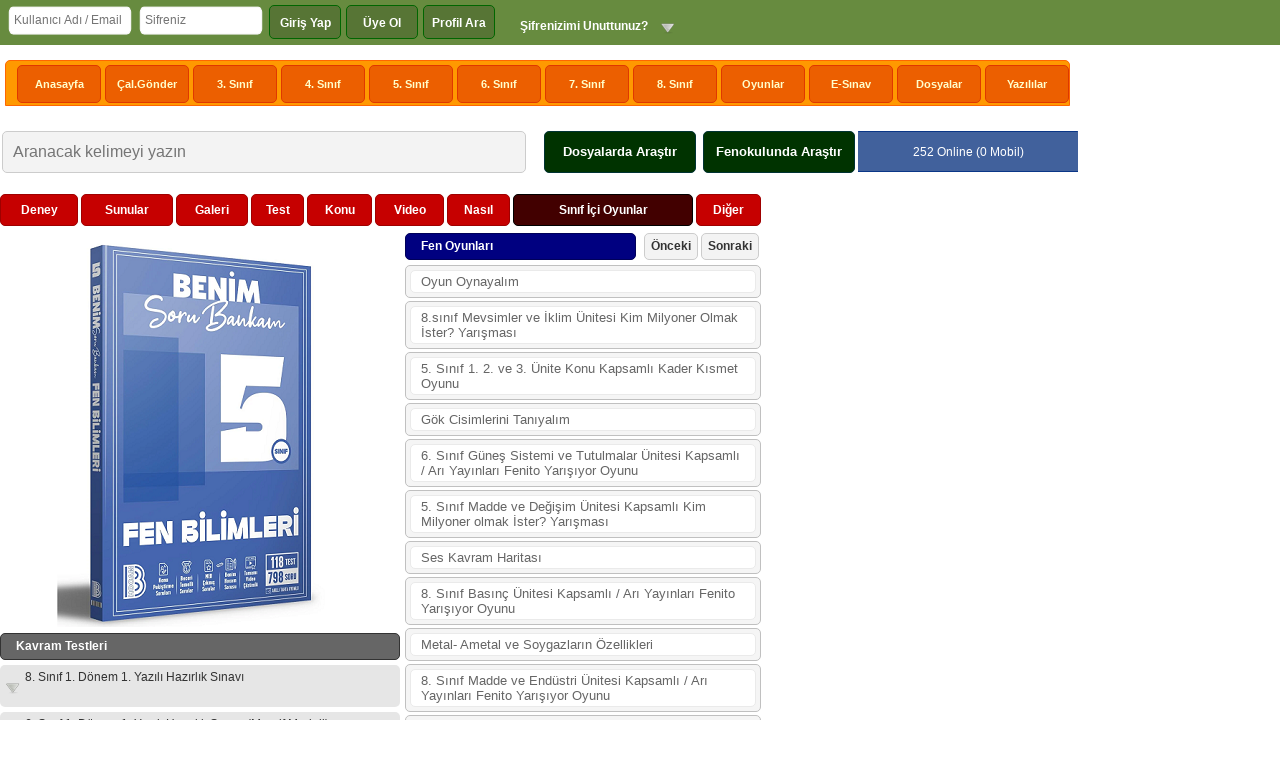

--- FILE ---
content_type: text/html; charset=ISO-8859-9
request_url: https://fenokulu.net/yeni/Soru/kat/14-Fikralar/Tip-0_Sayfa-6.html
body_size: 29099
content:
<!DOCTYPE html>
<html>
<head>
<meta http-equiv="Content-Type" content="text/html; charset=ISO-8859-9">
<meta name="viewport" content="width=device-width, initial-scale=1">
<title>Fenokulu.net </title>
<meta name="keywords" content="fen bilimler, fen deneyleri, fen teknolojiler, fen eğitim, fen dersleri">
<meta name="description" content="Fen bilimleri dersine yönelik ders notu, yazılı, sunu, test, animasyon ve diğer tüm dosyalar">
<link href="//fenokulu.net/yeni/tema/fenokulu/pc_style.css?v=2" type="text/css" rel="stylesheet" />
<link rel="icon" type="image/png" href="//fenokulu.net/yeni/image/genel/Yil-2014/06/18/fav.png" />
<script type="text/javascript"> var SITE_URL = '//fenokulu.net/yeni/'; </script>
<script async="async" src="//pagead2.googlesyndication.com/pagead/js/adsbygoogle.js"></script>
<script type="text/javascript" src="//fenokulu.net/yeni/tema/fenokulu/js/jq.js"></script>
<script type="text/javascript" src="//fenokulu.net/yeni/tema/fenokulu/js/global_javascript.js?v=2"></script>
<script type="text/javascript" src="//fenokulu.net/yeni/tema/fenokulu/js/pc_javascript.js?v=2"></script><link href="//fenokulu.net/yeni/tema/fenokulu/owl-carousel/owl.carousel.css" rel="stylesheet">
    <link href="//fenokulu.net/yeni/tema/fenokulu/owl-carousel/owl.theme.css" rel="stylesheet"><script src="//fenokulu.net/yeni/tema/fenokulu/owl-carousel/owl.carousel.js"></script><script>
  (adsbygoogle = window.adsbygoogle || []).push({
    google_ad_client: "ca-pub-2806471379576218",
    enable_page_level_ads: true
  });

  (function(i,s,o,g,r,a,m){i['GoogleAnalyticsObject']=r;i[r]=i[r]||function(){
  (i[r].q=i[r].q||[]).push(arguments)},i[r].l=1*new Date();a=s.createElement(o),
  m=s.getElementsByTagName(o)[0];a.async=1;a.src=g;m.parentNode.insertBefore(a,m)
  })(window,document,'script','//www.google-analytics.com/analytics.js','ga');

  ga('create', 'G-SZ8C2GSVRZ', 'auto');
  ga('send', 'pageview');

</script>

<!-- Google tag (gtag.js) -->
<script async src="https://www.googletagmanager.com/gtag/js?id=G-SZ8C2GSVRZ"></script>
<script>
  window.dataLayer = window.dataLayer || [];
  function gtag(){dataLayer.push(arguments);}
  gtag('js', new Date());

  gtag('config', 'G-SZ8C2GSVRZ');
</script></head>
<body><a id="HdMesajBalon" class="uyari_balon" href="//fenokulu.net/yeni/BanaOzel/User_Mesaj.php"></a><div id="YardimMetni" class="YardimMetni"></div>   
<div class="SiteBg">
<table border="0" cellpadding="0" cellspacing="0" width="100%">
	<tr>
		<td id="BodyPencere" class="BodyBg">
		 <div class="HdTop">
		<div class="WrapperBack">
       <div class="WrapperIc" id="WrapperIc">
<table border="0" cellpadding="0" cellspacing="0" width="100%">
	<tr>
		<td>
        <div class="HdLoginForm">
            <div id="SifremiUnuttumMenu" class="SifremiUnuttumMenu">
	            <a href="//fenokulu.net/yeni/Uyelik/Sifre.php">Şifrenizi mi Unuttunuz ?</a>
	            <a href="//fenokulu.net/yeni/Uyelik/Aktv.php?Git=Talep">Aktivasyon Kodu İste</a>                       
            </div>    
            <div class="FormIcerik">
	            <table border="0" cellpadding="0" cellspacing="0">
	                <tr><form method="POST" id="HdGirisFormu" name="HdGirisFormu" action="//fenokulu.net/yeni/Uyelik/Giris.php?Git=L">
	                        <td valign="top" class="left5px">
	                        <input type="text" class="input_mini_1"  name="Kullanici" id="HdKullanici" size="20" placeholder="Kullanıcı Adı / Email"></td>
	                        <td valign="top" class="left5px">
	                        <input type="password" class="input_mini_1" name="Sifre" id="HdSifre" size="20"  placeholder="Sifreniz"> </td>
	                        <td valign="top" class="left5px"><a href="javascript:void(0);" onclick="HdGirisFormu.submit();" class="Buton1">Giriş Yap</a></td>
	                        <td valign="top" class="left5px"><a href="//fenokulu.net/yeni/Uyelik/" class="Buton1">Üye Ol</a></td>
	                         <td valign="top" class="left5px"><a class="Buton1" href="//fenokulu.net/yeni/Profil-Ara/" >Profil Ara</a></td>
	                        <td valign="top" class="left5px"> <a href="javascript:void(0);" onclick="SfMenuAc();" id="SifremiUnuttum" class="Sifre_a">Şifrenizimi Unuttunuz?</a></td>
	                        </form>
	 					</tr>
	            </table>
            </div>
           </div>
                        
       </td>
		<td></td>
		
		<td></td>
		<td align="right" class="analiz"></td>
		<td><div class="HdReload"> <div id="HdReturn"></div><div id="HdLoad"></div></div></td>
	</tr>
</table>

</div>  
     </div>
     </div>
		</td>
		</tr>
	<tr>
		<td class="BodyBg">
		
		<table border="0" width="100%" cellspacing="0" cellpadding="0">
	<tr>
		<td>
        </td>
	</tr>
	<tr>
		<td style="padding-bottom:10px;">
  <div class="Wrapper"><div align="center">
	<table border="0" cellspacing="0" cellpadding="0">
	<tr>
		<td></td>
	</tr>
</table></div></div>

</td>
	</tr>
	<tr>
		<td style="padding-bottom:10px;"><div class="ContentTop">
       <div class="NavMenu">
		       <table border="0" width="100%" cellspacing="0" cellpadding="0">
		        <tr>
		            <td class="ara"><a class="a" title="Anasayfaya git"  href="//fenokulu.net/yeni/index.php">Anasayfa</a></td>
		            <td class="ara ara1"><a class="a" title="Konular" href="//www.fenokulu.net/yeni/Konu/Fenokuluna-calismalarinizi-rar-ve-zip-dosya-nasil-gonderebilirsiniz_18.html">Çal.Gönder</a></td>
						 <td class="ara ara1"><a class="a" title="3. Sınıf" href="//fenokulu.net/yeni/Fen-Konulari/Bolum/3-Sinif-Fen-Bilimleri-Dersi/">3. Sınıf</a></td>
		            <td class="ara ara1"><a class="a" title="4. Sınıfa Ait Tüm Dökümalar" href="//fenokulu.net/yeni/Fen-Konulari/Bolum/4-Sinif-Fen-ve-Teknoloji/">4. Sınıf</a></td>
		            <td class="ara ara1"><a class="a" title="5. Sınıfa Ait Tüm Dökümalar" href="//fenokulu.net/yeni/Fen-Konulari/Bolum/5-Sinif-Fen-Bilimleri-Dersi/">5. Sınıf</a></td>
		            <td class="ara ara1"><a class="a" title="6. Sınıfa Ait Tüm Dökümalar" href="//fenokulu.net/yeni/Fen-Konulari/Bolum/6-Sinif-Fen-ve-Teknoloji/">6. Sınıf</a></td>
		            <td class="ara ara1"><a class="a" title="7. Sınıfa Ait Tüm Dökümalar" href="//fenokulu.net/yeni/Fen-Konulari/Bolum/7-Sinif-Fen-ve-Teknoloji/">7. Sınıf</a></td>
		            <td class="ara ara1"><a class="a" title="8. Sınıfa Ait Tüm Dökümalar" href="//fenokulu.net/yeni/Fen-Konulari/Bolum/8-Sinif-Fen-ve-Teknoloji/">8. Sınıf</a></td>
		            <td class="ara ara1"><a class="a" title="Eğlenceli Oyunlar" href="//www.fenaktivite.com/milyoner/">Oyunlar</a></td>           
		            <td class="ara ara1"><a class="a" title="E- Sınav" href="//www.fenokulu.net/sorubank/">E-Sınav</a></td>
		            <td class="ara ara1"><a class="a" title="Genel Dosyalar" href="//fenokulu.net/yeni/Genel-Dosyalar/">Dosyalar</a></td>
		            <td class="ara ara1"><a class="a" title="Yazılılar" href="//fenokulu.net/yeni/Yazililar/">Yazılılar</a></td>
		        
				</tr>
		    </table>
       </div>
       

	</div>
</div>
</td>
	</tr>
<tr>
		<td style="padding-bottom:10px;"><script type="text/javascript">
	
	function aramaaction(deger){
		var aranan = $("#aramaFormNameAdi").val();
		
			if(deger==1){
				$("#googleAramaInput").val(aranan);
				$("#googleAramaSubmit").click();
			}else{
				$("#dosyaAramaInput").val(aranan);
				$("#dosyaAramaSubmit").click();
			}
	}
	
</script>

       <div class="SearchUst">
		       <div style="display:none;">
		       <form action="//www.google.com.tr/cse"   accept-charset="utf-8"  id="cse-search-box" target="_blank" name="SearchForm">
						  <input type="hidden" name="cx" value="partner-pub-2806471379576218:0236621312" />
		        <input type="hidden" name="hl" value="tr">
					<input type="hidden" name="inlang" value="tr">
				<input type="text" name="q" id="googleAramaInput" value="">
				<input type="submit" id="googleAramaSubmit">
				</form>
				
				   <form action="//www.fenokulu.net/yeni/Genel-Dosyalar/Arama.php" method="GET"  name="DosyaSearchForm" id="DosyaSearchForm">
				<input type="hidden" name="a" id="dosyaAramaInput" value="">
				<input type="submit" id="dosyaAramaSubmit">
				</form>
		       </div>
	       <table border="0" width="100%" cellspacing="0" cellpadding="0">
	        <tr>
				<td><input type="text" id="aramaFormNameAdi" class="src_input radius" style="width:95%" placeholder="Aranacak kelimeyi yazın"></td>
				<td width="150" style="padding-left:3px;"><a class="arastirBtn radius" href="javascript:void(0);" onclick="aramaaction(2);">Dosyalarda Araştır</a></td>
				<td width="150" style="padding-left:7px;"><a class="arastirBtn radius" href="javascript:void(0);" onclick="aramaaction(1);">Fenokulunda Araştır</a></td>
				<td width="150" style="padding-left:3px;"><div class="OnlineBilgiler radius">252 </span> Online (0 Mobil)<span> </div></td>
		     </tr>
		   </table>
	</div>
</td>
	</tr>
</table>
</div>
</div>
 <div class="Content"><table border="0" width="100%" cellpadding="0" style="border-collapse: collapse">
				<tr>
				<td valign="top">
				<table border="0" width="100%" cellspacing="0" cellpadding="0"><tr>
					<td><table border="0" cellpadding="0" cellspacing="0" width="100%">
	<tr>
		<td valign="top"><table border="0" cellpadding="0" cellspacing="0" width="100%">
	<tr>
		<td valign="top" id="TabLinkList" style="padding-bottom: 7px;"><table border="0" cellpadding="0" cellspacing="0" width="100%">
			<tr>
				<td style="padding-right: 3px;"><a href="javascript:void(0);" onclick="TabLink1(3,'//fenokulu.net/yeni/Fen-Konulari/Ajax.Deneyler.php?limit=6','TabAjaxDiv');" id="TabLink_3" class="TabLink1">Deney</a></td>
				<td style="padding-right: 3px;"><a href="javascript:void(0);"  onclick="TabLink1(5,'//fenokulu.net/yeni/Fen-Konulari/Ajax.Sunular.php?limit=6','TabAjaxDiv');" id="TabLink_5" class="TabLink1">Sunular</a></td>
				<td style="padding-right: 3px;"><a href="javascript:void(0);"  onclick="TabLink1(6,'//fenokulu.net/yeni/Fen-Konulari/Ajax.Galeri.php?limit=6','TabAjaxDiv');" id="TabLink_6" class="TabLink1">Galeri</a></td>
				<td style="padding-right: 3px;"><a href="javascript:void(0);" onclick="TabLink1(8,'//fenokulu.net/yeni/Fen-Konulari/Ajax.Testler.php?limit=6','TabAjaxDiv');" id="TabLink_8" class="TabLink1">Test</a></td>
				<td style="padding-right: 3px;"><a href="javascript:void(0);" onclick="TabLink1(2,'//fenokulu.net/yeni/Fen-Konulari/Ajax.Konular.php?limit=6','TabAjaxDiv');" id="TabLink_2" class="TabLink1">Konu</a></td>
				<td style="padding-right: 3px;"><a href="javascript:void(0);"  onclick="TabLink1(7,'//fenokulu.net/yeni/Fen-Konulari/Ajax.Video.php?limit=6','TabAjaxDiv');" id="TabLink_7" class="TabLink1">Video</a></td>
				<td style="padding-right: 3px;"><a href="javascript:void(0);" onclick="TabLink1(11,'//fenokulu.net/yeni/Fen-Konulari/Ajax.NasilYapilir.php?limit=6','TabAjaxDiv');" id="TabLink_11" class="TabLink1">Nasıl</a></td>
				<td style="padding-right: 3px;"><a href="javascript:void(0);" onclick="TabLink1(4,'//fenokulu.net/yeni/Fen-Konulari/Ajax.KavramHaritasi.php?limit=6','TabAjaxDiv');" id="TabLink_4" class="TabLink1">Sınıf İçi Oyunlar</a></td>
				<td><a href="javascript:void(0);"  onclick="TabLink1(10,'//fenokulu.net/yeni/Fen-Konulari/Ajax.Digerler.php?limit=6','TabAjaxDiv');" id="TabLink_10" class="TabLink1">Diğer</a></td>
			</tr>
		</table></td></tr><tr>
		<td valign="top"  style="padding-bottom: 7px;"  >
		<table border="0" cellpadding="0" cellspacing="0" width="100%" id="table1">
				<tr>
					<td valign="top" width="300">
						<table border="0" cellpadding="0" cellspacing="0" width="100%" id="table1">
							<tr>
								<td style="padding-bottom: 3px"><a  href="//www.benimhocam.com/5.-sinif-fen-bilimleri-soru-bankam-benim-hocam-yayinlari"_blank"><img border="0" src="//www.fenokulu.net/1/benim-hocam-soru-bankasi-5.png"></a>
							</td>
							</tr>
							<tr>
								<td style="padding-bottom: 3px"><table border="0" cellpadding="0" cellspacing="0" width="100%" id="table1">
	<tr>
		<td><div class="BlokBaslik1 radius">Kavram Testleri</div></td>
	</tr><tr>
		<td><a title="8. Sınıf 1. Dönem 1. Yazılı Hazırlık Sınavı" class="radius SbsBlokBaslik"  target="_blank" href="https://www.fenaktivite.com/8-sinif-fen-bilimleri-dersi-1-donem-1-yazili-yazili-ornekleri/">8. Sınıf 1. Dönem 1. Yazılı Hazırlık Sınavı</a>
		</td>
	</tr><tr>
		<td><a title="6. Sınıf 1. Dönem 1. Yazılı Hazırlık Sınavı (Maarif Modeli)" class="radius SbsBlokBaslik"  target="_blank" href="https://www.fenaktivite.com/6-sinif-fen-bilimleri-dersi-1-donem-1-yazili-yazili-ornekleri/">6. Sınıf 1. Dönem 1. Yazılı Hazırlık Sınavı (Maarif Modeli)</a>
		</td>
	</tr><tr>
		<td><a title="5. Sınıf 1. Dönem 1. Yazılı Hazırlık Sınavı (Maarif Modeli)" class="radius SbsBlokBaslik"  target="_blank" href="https://www.fenaktivite.com/5-sinif-fen-1-donem-1-yazili/">5. Sınıf 1. Dönem 1. Yazılı Hazırlık Sınavı (Maarif Modeli)</a>
		</td>
	</tr><tr>
		<td><a title="7. Sınıf 1. Dönem 1. Yazılı Hazırlık Sınavı" class="radius SbsBlokBaslik"  target="_blank" href="https://www.fenaktivite.com/7-sinif-fen-bilimleri-dersi-1-donem-1-yazili-yazili-ornekleri/">7. Sınıf 1. Dönem 1. Yazılı Hazırlık Sınavı</a>
		</td>
	</tr><tr>
		<td><a title="8. Sınıf Fen Bilimleri Dersi 1. Ünite Kapsamlı Türkiye Sıralamalı Online LGS Deneme 1" class="radius SbsBlokBaslik"  target="_blank" href="https://www.fenaktivite.com/8-sinif-1-unite-kapsamli-turkiye-siralamali-online-lgs-denemeler/">8. Sınıf Fen Bilimleri Dersi 1. Ünite Kapsamlı Türkiye Sıralamalı Online LGS Deneme 1</a>
		</td>
	</tr><tr>
		<td><a title="6. Sınıf Fen Bilimleri Dersi 1. Ünite Kapsamlı Türkiye Sıralamalı Online Deneme 1" class="radius SbsBlokBaslik"  target="_blank" href="https://www.fenaktivite.com/6-sinif-1-unite-kapsamli-turkiye-siralamali-online-deneme-sinavi/">6. Sınıf Fen Bilimleri Dersi 1. Ünite Kapsamlı Türkiye Sıralamalı Online Deneme 1</a>
		</td>
	</tr><tr>
		<td><a title="7. Sınıf Fen Bilimleri Dersi 1. Ünite Kapsamlı Türkiye Sıralamalı Online Deneme 2" class="radius SbsBlokBaslik"  target="_blank" href="https://www.fenaktivite.com/7-sinif-1-unite-kapsamli-turkiye-siralamali-online-deneme-sinavi/">7. Sınıf Fen Bilimleri Dersi 1. Ünite Kapsamlı Türkiye Sıralamalı Online Deneme 2</a>
		</td>
	</tr><tr>
		<td><a title="5. Sınıf Fen Bilimleri Dersi 1. Ünite Kapsamlı Türkiye Sıralamalı Online Deneme 1" class="radius SbsBlokBaslik"  target="_blank" href="https://www.fenaktivite.com/5-sinif-1-unite-kapsamli-turkiye-siralamali-online-deneme-sinavi/">5. Sınıf Fen Bilimleri Dersi 1. Ünite Kapsamlı Türkiye Sıralamalı Online Deneme 1</a>
		</td>
	</tr><tr>
		<td><a title=" 6. Sınıf Matematik Dersi Doğal Sayılarla İşlemler ( 1. Ünite ) Konu Kapsamlı Deneme Sınavı" class="radius SbsBlokBaslik"  target="_blank" href="https://www.testaktivite.com/6-sinif-matematik-dersi-dogal-sayilarla-islemler-unitesi-deneme-sinavi/"> 6. Sınıf Matematik Dersi Doğal Sayılarla İşlemler ( 1. Ünite ) Konu Kapsamlı Deneme Sınavı</a>
		</td>
	</tr></table></td>
							</tr>
						</table>
					</td>
					<td valign="top" style="padding-left: 5px;" id="TabAjaxDiv"></td>
				</tr>
			</table>
	</td>
	</tr>
</table><script type="text/javascript">
TabLink1(4,'//fenokulu.net/yeni/Fen-Konulari/Ajax.KavramHaritasi.php?limit=6','TabAjaxDiv');
</script></td>
		<td valign="top" style="padding-left: 5px;" width="300"><script async src="//pagead2.googlesyndication.com/pagead/js/adsbygoogle.js?client=ca-pub-2806471379576218"
     crossorigin="anonymous"></script>
<!-- yeni 2025 -->
<ins class="adsbygoogle"
     style="display:block"
     data-ad-client="ca-pub-2806471379576218"
     data-ad-slot="8077512869"
     data-ad-format="auto"
     data-full-width-responsive="true"></ins>
<script>
     (adsbygoogle = window.adsbygoogle || []).push({});
</script></td>
	</tr>
</table><table border="0" cellpadding="0" cellspacing="0" width="100%">
	<tr>
		<td valign="top" width="50%"><table border="0" cellpadding="0" cellspacing="0" width="100%" id="table1">
		<tr>
		<td><table border="0" cellpadding="0" cellspacing="0" width="100%">
			<tr>
				<td><div class="BlokBaslik1 radius">Genel Dosyalar</div></td>
				<td width="40" style="padding-left: 5px;"><a class="SayfaLink" href="//fenokulu.net/yeni/Genel-Dosyalar/">Tümü</a></td>
			</tr>
		</table></td>
	</tr><tr>
		<td style="padding-bottom: 2px">
		<table border="0" cellpadding="0" cellspacing="0" width="100%" id="table2">
			<tr>
				<td valign="top" class="radius" style="border: 1px solid #C0C0C0; padding: 3px" bgcolor="#F5F5F5">
			<a  title="Dev İskelet Modeli" href="//fenokulu.net/yeni/Genel-Dosyalar/Dev-iskelet-Modeli_2212.html">
				<image width="120" height="80" src="//fenokulu.net/yeni/image/dosya/Dev-Iskelet-Modeli_5538_44911.png"></a>
				</td>
				<td  valign="top" style="padding:3px" bgcolor="#F5F5F5">
				<div class="radius" style="display: block; border: 1px solid #C0C0C0;">
					<table border="0" cellpadding="0" cellspacing="0" width="100%" id="table4">
						<tr>
							<td><a class="TabBaslik"  title="Dev İskelet Modeli" href="//fenokulu.net/yeni/Genel-Dosyalar/Dev-iskelet-Modeli_2212.html">Dev İskelet Modeli</a></td>
						</tr>
						<tr>
							<td><div class="radius TabAltBaslik">Tarih : 13 Ekim  2016 Perşembe | 55819 İndirme |  Gönderen: Murat Üstündağ</div></td>
						</tr>
					</table>
					</div>
				</td>
			</tr>
		</table>
		</td>
	</tr><tr>
		<td style="padding-bottom: 2px">
		<table border="0" cellpadding="0" cellspacing="0" width="100%" id="table2">
			<tr>
				<td valign="top" class="radius" style="border: 1px solid #C0C0C0; padding: 3px" bgcolor="#F5F5F5">
			<a  title="7. sınıflar için hazırlanmış bilgi yarışması" href="//fenokulu.net/yeni/Genel-Dosyalar/7-siniflar-icin-hazirlanmis-bilgi-yarismasi_641.html">
				<image width="120" height="80" src="//fenokulu.net/yeni/image/dosya/resimyok.png"></a>
				</td>
				<td  valign="top" style="padding:3px" bgcolor="#F5F5F5">
				<div class="radius" style="display: block; border: 1px solid #C0C0C0;">
					<table border="0" cellpadding="0" cellspacing="0" width="100%" id="table4">
						<tr>
							<td><a class="TabBaslik"  title="7. sınıflar için hazırlanmış bilgi yarışması" href="//fenokulu.net/yeni/Genel-Dosyalar/7-siniflar-icin-hazirlanmis-bilgi-yarismasi_641.html">7. sınıflar için hazırlanmış bilgi yarışması</a></td>
						</tr>
						<tr>
							<td><div class="radius TabAltBaslik">Tarih : 17 Şubat  2000 Perşembe | 15330 İndirme |  Gönderen: Site Admini</div></td>
						</tr>
					</table>
					</div>
				</td>
			</tr>
		</table>
		</td>
	</tr><tr>
		<td style="padding-bottom: 2px">
		<table border="0" cellpadding="0" cellspacing="0" width="100%" id="table2">
			<tr>
				<td valign="top" class="radius" style="border: 1px solid #C0C0C0; padding: 3px" bgcolor="#F5F5F5">
			<a  title="BEP 6. SINIF FEN DOSYASI" href="//fenokulu.net/yeni/Genel-Dosyalar/BEP-6-SINIF-FEN-DOSYASI_2722.html">
				<image width="120" height="80" src="//fenokulu.net/yeni/image/dosya/Yil-2016/11/07/fsdf.jpg"></a>
				</td>
				<td  valign="top" style="padding:3px" bgcolor="#F5F5F5">
				<div class="radius" style="display: block; border: 1px solid #C0C0C0;">
					<table border="0" cellpadding="0" cellspacing="0" width="100%" id="table4">
						<tr>
							<td><a class="TabBaslik"  title="BEP 6. SINIF FEN DOSYASI" href="//fenokulu.net/yeni/Genel-Dosyalar/BEP-6-SINIF-FEN-DOSYASI_2722.html">BEP 6. SINIF FEN DOSYASI</a></td>
						</tr>
						<tr>
							<td><div class="radius TabAltBaslik">Tarih : 07 Kasım  2016 Pazartesi | 13681 İndirme |  Gönderen: esra genç</div></td>
						</tr>
					</table>
					</div>
				</td>
			</tr>
		</table>
		</td>
	</tr><tr>
		<td style="padding-bottom: 2px">
		<table border="0" cellpadding="0" cellspacing="0" width="100%" id="table2">
			<tr>
				<td valign="top" class="radius" style="border: 1px solid #C0C0C0; padding: 3px" bgcolor="#F5F5F5">
			<a  title="Makaralar etkinlik ve çalışma kağıdı" href="//fenokulu.net/yeni/Genel-Dosyalar/Makaralar-etkinlik-ve-calisma-kagidi_3355.html">
				<image width="120" height="80" src="//fenokulu.net/yeni/image/dosya/Yil-2017/11/14/makara-etkinlik.jpg"></a>
				</td>
				<td  valign="top" style="padding:3px" bgcolor="#F5F5F5">
				<div class="radius" style="display: block; border: 1px solid #C0C0C0;">
					<table border="0" cellpadding="0" cellspacing="0" width="100%" id="table4">
						<tr>
							<td><a class="TabBaslik"  title="Makaralar etkinlik ve çalışma kağıdı" href="//fenokulu.net/yeni/Genel-Dosyalar/Makaralar-etkinlik-ve-calisma-kagidi_3355.html">Makaralar etkinlik ve çalışma kağıdı</a></td>
						</tr>
						<tr>
							<td><div class="radius TabAltBaslik">Tarih : 14 Kasım  2017 Salı | 30727 İndirme |  Gönderen: sbemre </div></td>
						</tr>
					</table>
					</div>
				</td>
			</tr>
		</table>
		</td>
	</tr><tr>
		<td style="padding-bottom: 2px">
		<table border="0" cellpadding="0" cellspacing="0" width="100%" id="table2">
			<tr>
				<td valign="top" class="radius" style="border: 1px solid #C0C0C0; padding: 3px" bgcolor="#F5F5F5">
			<a  title="5. Sınıf 1. ve 2. Ünite Bilgi Yarışması " href="//fenokulu.net/yeni/Genel-Dosyalar/5-Sinif-1-ve-2-Unite-Bilgi-Yarismasi_3750.html">
				<image width="120" height="80" src="//fenokulu.net/yeni/image/dosya/Yil-2018/11/01/dfg.jpg"></a>
				</td>
				<td  valign="top" style="padding:3px" bgcolor="#F5F5F5">
				<div class="radius" style="display: block; border: 1px solid #C0C0C0;">
					<table border="0" cellpadding="0" cellspacing="0" width="100%" id="table4">
						<tr>
							<td><a class="TabBaslik"  title="5. Sınıf 1. ve 2. Ünite Bilgi Yarışması " href="//fenokulu.net/yeni/Genel-Dosyalar/5-Sinif-1-ve-2-Unite-Bilgi-Yarismasi_3750.html">5. Sınıf 1. ve 2. Ünite Bilgi Yarışması </a></td>
						</tr>
						<tr>
							<td><div class="radius TabAltBaslik">Tarih : 01 Kasım  2018 Perşembe | 8360 İndirme |  Gönderen: ysntmcn</div></td>
						</tr>
					</table>
					</div>
				</td>
			</tr>
		</table>
		</td>
	</tr></table></td>
	</tr>
</table></td>
				</tr>
			</table>
			</td>
		</tr>
	</table></div>
        </td>
	</tr>
	<tr>
		<td>
  <div class="Footer">
 
 	<div class="WrapperBack">
        <div class="WrapperIc" id="WrapperIc">
        <div class="FooterLeft">
              
       		<div class="FooterSatir FooterAra">
	       			<a href="//fenokulu.net/yeni/Konu/Hakkimizda_15.html">Hakkımızda</a>
	                <a href="//fenokulu.net/yeni/Iletisim.php">İletişim</a>
	                <a href="//fenokulu.net/yeni/Iletisim.php">Hata & Öneri Bildir</a>
	                <a href="//www.fenokulu.net/sitemap.html">Site Haritası</a>
	                <a href="//fenokulu.net/yeni/Konu/Nobet-Listesi-Hazirla_21.html">Nöbet Listesi Hazırla 2026</a>
	                <a href="//fenokulu.net/yeni/Fen-Konulari/Bolum/5678-Sinifa-Ait-Sinavlarda-Cikmis-Sorular/">Çıkmış Sorular</a>
	                <a href="//www.fenokulu.net/yeni/Genel-Dosyalar/8-Sinif-Test-Etkinlik-Deneme_30/8-Sinif-1-Donem-Sonu-Konu-Kapsamli-LGS-Deneme-Sinavlari_212/">1.Dönem Denemeleri</a>
	                <a href="//www.fenokulu.net/yeni/Profil/ultrafen/">ULTRAFEN Denemeleri</a>
	                <a href="//fenokulu.net/yeni/Genel-Dosyalar/Ciktiya-hazir-renkli-periyodik-tablo_2784.html">Periyodik Sistem</a>

	              

					 
                 </div>
            
      
       			<div class="FooterSatir FooterAra">
	       			<a href="//fenokulu.net/yeni/Videolar/">Fen Videoları</a>
	                <a href="//fenokulu.net/yeni/Bilim-Adamlari/">Bilim İnsanları</a>
	                <a href="//fenokulu.net/yeni/Fen-Dramalari/">6.7.8. Sınıf Konu Özetleri</a>
	                <a href="//fenokulu.net/yeni/Fen-Konulari/Digerler/Okul-Sinif-Pano-Tabela-Resimleri_531.html">Sınıf, Pano Resimleri</a>
	                <a href="//fenokulu.net/yeni/Deneyler/">Deneyler</a>				
	                <a href="//fenokulu.net/yeni/Galeriler/">Resimler</a>					
	                <a href="//fenokulu.net/yeni/Videolar/">Videolar</a>
	                <a href="//www.fenokulu.net/sinavanalizi/">Sınav Analizi</a>				
                 </div>
            
				<div class="FooterSatir FooterAra" >
	       			<a href="//www.fenokulu.net/hesaplama/">Hesaplamalar Ana Sayfa</a>
	                <a href="//www.fenokulu.net/hesaplama/YilsonuBasariPuaniHesabi.php">Başarı Puanı Hesabı</a>
	                <a href="//www.fenokulu.net/hesaplama/DersNotuHesabi.php">Ders Notu Hesabı</a>
	                <a href="//www.fenokulu.net/hesaplama/LisePuanlari.php">Tavan ve Taban Puanları</a>
	                <a href="//fenokulu.net/yeni/Testler/">Testler</a>
	                <a href="//fenokulu.net/yeni/Kavram-haritasi/">Fen Oyunları</a>	               
	                <a href="//fenokulu.net/yeni/Sunular/">Sunu</a>	
		
				
                 </div>
            

   
            
            
				<div class="FooterSatir FooterAra">
	              
					 <a href="//fenokulu.net/yeni/Fen-Konulari/Baslik/Nasil-Oluyor_60.html">Nasıl Oluyor</a>
					<a href="//fenokulu.net/yeni/Fen-Konulari/Bolum/Teknoloji-ve-Bilim/Bu-Benim-Eserim-Proje-Yarismasi-Goruntuleri/">Bu Benim Eserim</a>
	          		       <a href="//fenokulu.net/yeni/Fen-Konulari/Baslik/Astronomi-ve-Uzay-Calismalari_167.html">Astronomi ve Uzay</a>
					<a href="//www.fenokulu.net/hesaplama/TakdirTesekkur_Hesabi.php">Taktir Teşekkür Hesabı</a>
					<a href="//fenokulu.net/yeni/Mesleki-Gelisim/">Mesleki Gelişim</a>
					<a href="//fenokulu.net/yeni/Konu/Sinif-Nobet-Listesi-Hazirla_17.html">Sınıf Nöbet Listesi Hazırla 2026</a>
	                <a href="//fenokulu.net/yeni/Dosyalar/">Dosyalar</a>
       			
		

                 </div>	
				 
				 <div class="FooterSatir FooterAra">
						<a href="//fenokulu.net/yeni/Fen-Konulari/Baslik/Kulup-Gazeteleri_96.html">Okul Gazeteleri</a>
					 <a href="//fenokulu.net/yeni/Fen-Dramalari">Fen Dramaları</a>
					 <a href="//www.fenokulu.net/sinavanalizi/">Sınav Analiz</a>
					 <a href="//www.facebook.com/fenokulu">Facebook Sayfamız</a>
					  <a href="//fenokulu.net/yeni/Konu/Uyelik-Sozlesmesi_1.html">Üyelik Sözleşmesi</a>
					  	<a href="//fenokulu.net/yeni/Konu/Gizlilik-Politikasi_14.html">Gizlilik Politikası</a>
	                <a href="//fenokulu.net/yeni/Nasil-Yapilir/">Nasil Yapılır?</a>

                 </div>	
				 
				  <div class="FooterSatir">
					<a href="//fenokulu.net/yeni/Sbs-Deneme/">Sınav Denemeleri</a>
	                <a href="//fenokulu.net/yeni/Rehberlik">Rehberlik</a>
					<a href="//fenokulu.net/yeni/Fen-Konulari/Bolum/5678-Sinifa-Ait-Sinavlarda-Cikmis-Sorular/">Sınavlarda Çıkmış Sorular</a>
					<a href="//www.fenokulu.net/paylasimtoplantisi">Paylaşım Toplantısı</a>
					<a href="//www.facebook.com/groups/fenveteknolojipaylasim/">Öğrt. Facebook Grubu</a>
					<a href="//groups.google.com/forum/#!pendingmsg/fenokuluogretmen">Öğretmen Mail Grubu</a>
	                <a href="//www.fenokulu.net/yeni/Konu/Calismanizi-Gonderin_13.html">Çalışmanızı Gönderin</a>

                 </div>	
				 
				 
            
                  
            
       
       </div>
            
  </div>
 </div>
  </div>
   
  
		</td>
		</tr>
</table>

</div><div class="FooterUstBack"> 
       <div class="FooterText">
	   <div align="center">
       <table border="0" cellspacing="0" cellpadding="0">
			<tr>
				<td  align="center">Fenokulu.net , Fen eğitimine katkı sağlamak için kurulmuştur. Paylaşımda bulunan Fen Bilimleri öğretmenlerinin çalışmaları, sınıfın dışına çıkmış, <br />diğer öğrenci ve öğretmenlerin  kullanımına sunulmuştur. 
		        Kaynak gösterilerek çalışmalar paylaşılabilir.  <br />
				<font color="#FFFFFF"><b>Muharrem Baytekin</b></font> © 2002-2026  
		         Fenokulu.net <br /><b><font color="#FFFFFF">&nbsp;&nbsp;&nbsp;&nbsp;&nbsp;&nbsp;
				</font></b>
				<a href="//fenokulu.net/yeni/Iletisim.php" style="text-decoration: none">
				<font color="#FFFFFF">İletişim</font></a><font color="#FFFFFF"> &amp; 
				</font>
				<a href="//fenokulu.net/yeni/Iletisim.php" style="text-decoration: none">
				<font color="#FFFFFF">Reklam</font></a><font color="#FFFFFF"> &amp;&nbsp;
				</font>
				<a href="//fenokulu.net/yeni/Iletisim.php" style="text-decoration: none">
				<font color="#FFFFFF">Kaldırılması İstenilen Doküman</font></a><font color="#FFFFFF"> </td>&nbsp;</font> 
				<td style="padding-left: 15px;" width="179">
				<a title="Turkekip İnternet Hizmetleri" target="_blank" href="//www.turkekip.com">
				<img border="0" src="//fenokulu.net/yeni/tema/fenokulu/images/turkekip.png" class="radius" width="179" height="55"></a>					
			</tr>
		</table></div>
      
      
        </div>
  </div><div id="mobilSonlandirDiv"></div>
<script src="//www.google-analytics.com/urchin.js" type="text/javascript"> </script> <script type="text/javascript"> _uacct = "UA-1508058-1"; urchinTracker(); </script>

<script type="text/javascript">

$(function() {

	
	pos	= $(".sabitgoogle").position();
	
		$(window).scroll(function(){
				bodyScroll	= $(window).scrollTop();
				if(bodyScroll>=pos.top){
				$(".sabitgoogle").css("position","fixed");
				}else{
					$(".sabitgoogle").css("position","");

				}
		});
		
});
		
</script> 
<div id="FooterKontrol"></div>
</body>
</html>


--- FILE ---
content_type: text/html; charset=ISO-8859-9
request_url: https://fenokulu.net/yeni/Fen-Konulari/Ajax.KavramHaritasi.php?limit=6
body_size: 11484
content:
<table border="0" cellpadding="0" cellspacing="0" width="100%">
			<tr>
				<td><div class="BlokBaslik4 radius">Fen Oyunları</div></td>
				<td width="120" style="padding-left: 5px;"><table border="0" cellspacing="0" cellpadding="0">
			<tr>
				<td style="padding-left: 3px;"><a class="SayfaLink" title="Önceki Sayfa" href="javascript:void(0)" onclick="LoadUrl('//fenokulu.net/yeni/Fen-Konulari/Ajax.KavramHaritasi.php?limit=19&sayfa=11','TabAjaxDiv','HdLoad');">Önceki</a></td>
				<td style="padding-left: 3px;"><a class="SayfaLink" title="Sonraki Sayfa"  href="javascript:void(0)" onclick="LoadUrl('//fenokulu.net/yeni/Fen-Konulari/Ajax.KavramHaritasi.php?limit=19&sayfa=2','TabAjaxDiv','HdLoad');">Sonraki</a></td>
			</tr>
		</table></td>
			</tr>
		</table>
			<table border="0" cellpadding="0" cellspacing="0" width="100%" id="table1"><tr>
				<td style="padding-bottom: 3px">
				<table border="0" cellpadding="0" cellspacing="0" width="100%" id="table2">
					<tr>
						<td class="radius" style="border: 1px solid #C0C0C0; padding: 4px" bgcolor="#F5F5F5">
								<a  title="Oyun Oynayalım"  style="font-size: 10pt;"   href="//fenokulu.net/yeni/Fen-Konulari/Kavram-Haritasi/Oyun-Oynayalim_0_3.html" class="radius TabAltBaslik">Oyun Oynayalım</a>
						</td>
					</tr>
				</table>
				</td>
			</tr><tr>
				<td style="padding-bottom: 3px">
				<table border="0" cellpadding="0" cellspacing="0" width="100%" id="table2">
					<tr>
						<td class="radius" style="border: 1px solid #C0C0C0; padding: 4px" bgcolor="#F5F5F5">
								<a  title="8.sınıf Mevsimler ve İklim Ünitesi Kim Milyoner Olmak İster? Yarışması"  style="font-size: 10pt;"   href="//fenokulu.net/yeni/Fen-Konulari/Kavram-Haritasi/8-sinif-Mevsimler-ve-iklim-unitesi-Kim-Milyoner-Olmak-ister-Yarismasi_0_239.html" class="radius TabAltBaslik">8.sınıf Mevsimler ve İklim Ünitesi Kim Milyoner Olmak İster? Yarışması</a>
						</td>
					</tr>
				</table>
				</td>
			</tr><tr>
				<td style="padding-bottom: 3px">
				<table border="0" cellpadding="0" cellspacing="0" width="100%" id="table2">
					<tr>
						<td class="radius" style="border: 1px solid #C0C0C0; padding: 4px" bgcolor="#F5F5F5">
								<a  title="5. Sınıf 1. 2. ve 3. Ünite Konu Kapsamlı Kader Kısmet Oyunu"  style="font-size: 10pt;"   href="//fenokulu.net/yeni/Fen-Konulari/Kavram-Haritasi/5-Sinif-1-2-ve-3-unite-Konu-Kapsamli-Kader-Kismet-Oyunu_0_159.html" class="radius TabAltBaslik">5. Sınıf 1. 2. ve 3. Ünite Konu Kapsamlı Kader Kısmet Oyunu</a>
						</td>
					</tr>
				</table>
				</td>
			</tr><tr>
				<td style="padding-bottom: 3px">
				<table border="0" cellpadding="0" cellspacing="0" width="100%" id="table2">
					<tr>
						<td class="radius" style="border: 1px solid #C0C0C0; padding: 4px" bgcolor="#F5F5F5">
								<a  title="Gök Cisimlerini Tanıyalım"  style="font-size: 10pt;"   href="//fenokulu.net/yeni/Fen-Konulari/Kavram-Haritasi/Gok-Cisimlerini-Taniyalim_0_49.html" class="radius TabAltBaslik">Gök Cisimlerini Tanıyalım</a>
						</td>
					</tr>
				</table>
				</td>
			</tr><tr>
				<td style="padding-bottom: 3px">
				<table border="0" cellpadding="0" cellspacing="0" width="100%" id="table2">
					<tr>
						<td class="radius" style="border: 1px solid #C0C0C0; padding: 4px" bgcolor="#F5F5F5">
								<a  title="6. Sınıf Güneş Sistemi ve Tutulmalar Ünitesi Kapsamlı  / Arı Yayınları Fenito Yarışıyor Oyunu"  style="font-size: 10pt;"   href="//fenokulu.net/yeni/Fen-Konulari/Kavram-Haritasi/6-Sinif-Gunes-Sistemi-ve-Tutulmalar-unitesi-Kapsamli-Ari-Yayinlari-Fenito-Yarisiyor-Oyunu_0_199.html" class="radius TabAltBaslik">6. Sınıf Güneş Sistemi ve Tutulmalar Ünitesi Kapsamlı  / Arı Yayınları Fenito Yarışıyor Oyunu</a>
						</td>
					</tr>
				</table>
				</td>
			</tr><tr>
				<td style="padding-bottom: 3px">
				<table border="0" cellpadding="0" cellspacing="0" width="100%" id="table2">
					<tr>
						<td class="radius" style="border: 1px solid #C0C0C0; padding: 4px" bgcolor="#F5F5F5">
								<a  title="5. Sınıf Madde ve Değişim Ünitesi Kapsamlı Kim Milyoner olmak İster? Yarışması"  style="font-size: 10pt;"   href="//fenokulu.net/yeni/Fen-Konulari/Kavram-Haritasi/5-Sinif-Madde-ve-Degisim-unitesi-Kapsamli-Kim-Milyoner-olmak-ister-Yarismasi_0_229.html" class="radius TabAltBaslik">5. Sınıf Madde ve Değişim Ünitesi Kapsamlı Kim Milyoner olmak İster? Yarışması</a>
						</td>
					</tr>
				</table>
				</td>
			</tr><tr>
				<td style="padding-bottom: 3px">
				<table border="0" cellpadding="0" cellspacing="0" width="100%" id="table2">
					<tr>
						<td class="radius" style="border: 1px solid #C0C0C0; padding: 4px" bgcolor="#F5F5F5">
								<a  title="Ses Kavram Haritası"  style="font-size: 10pt;"   href="//fenokulu.net/yeni/Fen-Konulari/Kavram-Haritasi/Ses-Kavram-Haritasi_0_55.html" class="radius TabAltBaslik">Ses Kavram Haritası</a>
						</td>
					</tr>
				</table>
				</td>
			</tr><tr>
				<td style="padding-bottom: 3px">
				<table border="0" cellpadding="0" cellspacing="0" width="100%" id="table2">
					<tr>
						<td class="radius" style="border: 1px solid #C0C0C0; padding: 4px" bgcolor="#F5F5F5">
								<a  title="8. Sınıf Basınç Ünitesi Kapsamlı / Arı Yayınları Fenito Yarışıyor Oyunu"  style="font-size: 10pt;"   href="//fenokulu.net/yeni/Fen-Konulari/Kavram-Haritasi/8-Sinif-Basinc-unitesi-Kapsamli-Ari-Yayinlari-Fenito-Yarisiyor-Oyunu_0_209.html" class="radius TabAltBaslik">8. Sınıf Basınç Ünitesi Kapsamlı / Arı Yayınları Fenito Yarışıyor Oyunu</a>
						</td>
					</tr>
				</table>
				</td>
			</tr><tr>
				<td style="padding-bottom: 3px">
				<table border="0" cellpadding="0" cellspacing="0" width="100%" id="table2">
					<tr>
						<td class="radius" style="border: 1px solid #C0C0C0; padding: 4px" bgcolor="#F5F5F5">
								<a  title="Metal- Ametal ve Soygazların Özellikleri"  style="font-size: 10pt;"   href="//fenokulu.net/yeni/Fen-Konulari/Kavram-Haritasi/Metal-Ametal-ve-Soygazlarin-ozellikleri_0_15.html" class="radius TabAltBaslik">Metal- Ametal ve Soygazların Özellikleri</a>
						</td>
					</tr>
				</table>
				</td>
			</tr><tr>
				<td style="padding-bottom: 3px">
				<table border="0" cellpadding="0" cellspacing="0" width="100%" id="table2">
					<tr>
						<td class="radius" style="border: 1px solid #C0C0C0; padding: 4px" bgcolor="#F5F5F5">
								<a  title="8. Sınıf Madde ve Endüstri Ünitesi Kapsamlı / Arı Yayınları Fenito Yarışıyor Oyunu"  style="font-size: 10pt;"   href="//fenokulu.net/yeni/Fen-Konulari/Kavram-Haritasi/8-Sinif-Madde-ve-Endustri-unitesi-Kapsamli-Ari-Yayinlari-Fenito-Yarisiyor-Oyunu_0_210.html" class="radius TabAltBaslik">8. Sınıf Madde ve Endüstri Ünitesi Kapsamlı / Arı Yayınları Fenito Yarışıyor Oyunu</a>
						</td>
					</tr>
				</table>
				</td>
			</tr><tr>
				<td style="padding-bottom: 3px">
				<table border="0" cellpadding="0" cellspacing="0" width="100%" id="table2">
					<tr>
						<td class="radius" style="border: 1px solid #C0C0C0; padding: 4px" bgcolor="#F5F5F5">
								<a  title="8.Sınıf Mevsimler ve İklim Ünitesi Kapsamlı Büyük Risk Yarışması"  style="font-size: 10pt;"   href="//fenokulu.net/yeni/Fen-Konulari/Kavram-Haritasi/8-Sinif-Mevsimler-ve-iklim-unitesi-Kapsamli-Buyuk-Risk-Yarismasi_0_162.html" class="radius TabAltBaslik">8.Sınıf Mevsimler ve İklim Ünitesi Kapsamlı Büyük Risk Yarışması</a>
						</td>
					</tr>
				</table>
				</td>
			</tr><tr>
				<td style="padding-bottom: 3px">
				<table border="0" cellpadding="0" cellspacing="0" width="100%" id="table2">
					<tr>
						<td class="radius" style="border: 1px solid #C0C0C0; padding: 4px" bgcolor="#F5F5F5">
								<a  title="Maddenin Yapısı ve Özellikleri Kavram Haritası"  style="font-size: 10pt;"   href="//fenokulu.net/yeni/Fen-Konulari/Kavram-Haritasi/Maddenin-Yapisi-ve-ozellikleri-Kavram-Haritasi_0_54.html" class="radius TabAltBaslik">Maddenin Yapısı ve Özellikleri Kavram Haritası</a>
						</td>
					</tr>
				</table>
				</td>
			</tr><tr>
				<td style="padding-bottom: 3px">
				<table border="0" cellpadding="0" cellspacing="0" width="100%" id="table2">
					<tr>
						<td class="radius" style="border: 1px solid #C0C0C0; padding: 4px" bgcolor="#F5F5F5">
								<a  title="Kuvvet Kavram Haritası"  style="font-size: 10pt;"   href="//fenokulu.net/yeni/Fen-Konulari/Kavram-Haritasi/Kuvvet-Kavram-Haritasi_0_37.html" class="radius TabAltBaslik">Kuvvet Kavram Haritası</a>
						</td>
					</tr>
				</table>
				</td>
			</tr><tr>
				<td style="padding-bottom: 3px">
				<table border="0" cellpadding="0" cellspacing="0" width="100%" id="table2">
					<tr>
						<td class="radius" style="border: 1px solid #C0C0C0; padding: 4px" bgcolor="#F5F5F5">
								<a  title="İnsanlarda Üreme ve Gelişme"  style="font-size: 10pt;"   href="//fenokulu.net/yeni/Fen-Konulari/Kavram-Haritasi/insanlarda-ureme-ve-Gelisme_0_2.html" class="radius TabAltBaslik">İnsanlarda Üreme ve Gelişme</a>
						</td>
					</tr>
				</table>
				</td>
			</tr><tr>
				<td style="padding-bottom: 3px">
				<table border="0" cellpadding="0" cellspacing="0" width="100%" id="table2">
					<tr>
						<td class="radius" style="border: 1px solid #C0C0C0; padding: 4px" bgcolor="#F5F5F5">
								<a  title="5. Sınıf Kuvvetin Ölçülmesi Konulu Kader Kısmet Oyun"  style="font-size: 10pt;"   href="//fenokulu.net/yeni/Fen-Konulari/Kavram-Haritasi/5-Sinif-Kuvvetin-olculmesi-Konulu-Kader-Kismet-Oyun_0_155.html" class="radius TabAltBaslik">5. Sınıf Kuvvetin Ölçülmesi Konulu Kader Kısmet Oyun</a>
						</td>
					</tr>
				</table>
				</td>
			</tr><tr>
				<td style="padding-bottom: 3px">
				<table border="0" cellpadding="0" cellspacing="0" width="100%" id="table2">
					<tr>
						<td class="radius" style="border: 1px solid #C0C0C0; padding: 4px" bgcolor="#F5F5F5">
								<a  title="8. Sınıf Periyodik Tablo Konu Kapsamlı Büyük Risk Oyunu"  style="font-size: 10pt;"   href="//fenokulu.net/yeni/Fen-Konulari/Kavram-Haritasi/8-Sinif-Periyodik-Tablo-Konu-Kapsamli-Buyuk-Risk-Oyunu_0_186.html" class="radius TabAltBaslik">8. Sınıf Periyodik Tablo Konu Kapsamlı Büyük Risk Oyunu</a>
						</td>
					</tr>
				</table>
				</td>
			</tr><tr>
				<td style="padding-bottom: 3px">
				<table border="0" cellpadding="0" cellspacing="0" width="100%" id="table2">
					<tr>
						<td class="radius" style="border: 1px solid #C0C0C0; padding: 4px" bgcolor="#F5F5F5">
								<a  title="Hacim ve kütle Kavram Haritası"  style="font-size: 10pt;"   href="//fenokulu.net/yeni/Fen-Konulari/Kavram-Haritasi/Hacim-ve-kutle-Kavram-Haritasi_0_31.html" class="radius TabAltBaslik">Hacim ve kütle Kavram Haritası</a>
						</td>
					</tr>
				</table>
				</td>
			</tr><tr>
				<td style="padding-bottom: 3px">
				<table border="0" cellpadding="0" cellspacing="0" width="100%" id="table2">
					<tr>
						<td class="radius" style="border: 1px solid #C0C0C0; padding: 4px" bgcolor="#F5F5F5">
								<a  title="7. Sınıf Kuvvet ve Enerji Ünitesi Kapsamlı / Arı Yayınları Fenito Yarışıyor Oyunu"  style="font-size: 10pt;"   href="//fenokulu.net/yeni/Fen-Konulari/Kavram-Haritasi/7-Sinif-Kuvvet-ve-Enerji-unitesi-Kapsamli-Ari-Yayinlari-Fenito-Yarisiyor-Oyunu_0_205.html" class="radius TabAltBaslik">7. Sınıf Kuvvet ve Enerji Ünitesi Kapsamlı / Arı Yayınları Fenito Yarışıyor Oyunu</a>
						</td>
					</tr>
				</table>
				</td>
			</tr><tr>
				<td style="padding-bottom: 3px">
				<table border="0" cellpadding="0" cellspacing="0" width="100%" id="table2">
					<tr>
						<td class="radius" style="border: 1px solid #C0C0C0; padding: 4px" bgcolor="#F5F5F5">
								<a  title="Hücre Bölünmesi ve Kalıtım Kavram Haritası"  style="font-size: 10pt;"   href="//fenokulu.net/yeni/Fen-Konulari/Kavram-Haritasi/Hucre-Bolunmesi-ve-Kalitim-Kavram-Haritasi_0_46.html" class="radius TabAltBaslik">Hücre Bölünmesi ve Kalıtım Kavram Haritası</a>
						</td>
					</tr>
				</table>
				</td>
			</tr></table>
			

--- FILE ---
content_type: text/html; charset=utf-8
request_url: https://www.google.com/recaptcha/api2/aframe
body_size: 269
content:
<!DOCTYPE HTML><html><head><meta http-equiv="content-type" content="text/html; charset=UTF-8"></head><body><script nonce="YBF_JYzuKZAWhySUGKN8pA">/** Anti-fraud and anti-abuse applications only. See google.com/recaptcha */ try{var clients={'sodar':'https://pagead2.googlesyndication.com/pagead/sodar?'};window.addEventListener("message",function(a){try{if(a.source===window.parent){var b=JSON.parse(a.data);var c=clients[b['id']];if(c){var d=document.createElement('img');d.src=c+b['params']+'&rc='+(localStorage.getItem("rc::a")?sessionStorage.getItem("rc::b"):"");window.document.body.appendChild(d);sessionStorage.setItem("rc::e",parseInt(sessionStorage.getItem("rc::e")||0)+1);localStorage.setItem("rc::h",'1768739148477');}}}catch(b){}});window.parent.postMessage("_grecaptcha_ready", "*");}catch(b){}</script></body></html>